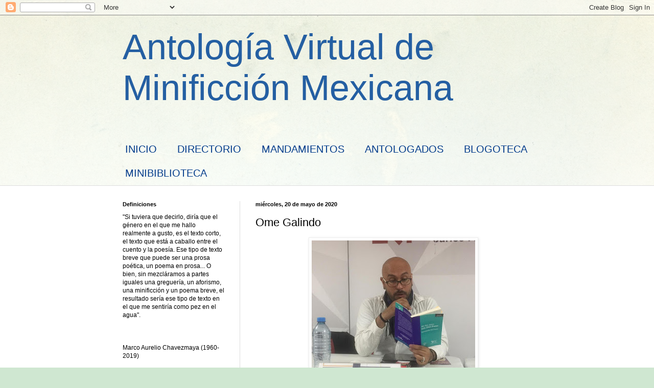

--- FILE ---
content_type: text/html; charset=UTF-8
request_url: http://1antologiademinificcion.blogspot.com/2020/05/ome-galindo_20.html
body_size: 17490
content:
<!DOCTYPE html>
<html class='v2' dir='ltr' lang='es'>
<head>
<link href='https://www.blogger.com/static/v1/widgets/335934321-css_bundle_v2.css' rel='stylesheet' type='text/css'/>
<meta content='width=1100' name='viewport'/>
<meta content='text/html; charset=UTF-8' http-equiv='Content-Type'/>
<meta content='blogger' name='generator'/>
<link href='http://1antologiademinificcion.blogspot.com/favicon.ico' rel='icon' type='image/x-icon'/>
<link href='http://1antologiademinificcion.blogspot.com/2020/05/ome-galindo_20.html' rel='canonical'/>
<link rel="alternate" type="application/atom+xml" title="Antología Virtual de Minificción Mexicana - Atom" href="http://1antologiademinificcion.blogspot.com/feeds/posts/default" />
<link rel="alternate" type="application/rss+xml" title="Antología Virtual de Minificción Mexicana - RSS" href="http://1antologiademinificcion.blogspot.com/feeds/posts/default?alt=rss" />
<link rel="service.post" type="application/atom+xml" title="Antología Virtual de Minificción Mexicana - Atom" href="https://draft.blogger.com/feeds/3544126340322852274/posts/default" />

<link rel="alternate" type="application/atom+xml" title="Antología Virtual de Minificción Mexicana - Atom" href="http://1antologiademinificcion.blogspot.com/feeds/5849649901979566822/comments/default" />
<!--Can't find substitution for tag [blog.ieCssRetrofitLinks]-->
<link href='https://blogger.googleusercontent.com/img/b/R29vZ2xl/AVvXsEheMlwnTu91cibjbS7ivDqqmhYv1lO0PCwyTWPHzFWLBRG700bC4A1q7VKT-XoDuJfz36XMy5frcH72VULhbEptwBuzpTz_D1EAfFpiFp3acCVOKDae8hKS6_FKRC2IVSEt1v80p6uJ5Wk/s320/Ome+Galindo+-+003.jpg' rel='image_src'/>
<meta content='http://1antologiademinificcion.blogspot.com/2020/05/ome-galindo_20.html' property='og:url'/>
<meta content='Ome Galindo' property='og:title'/>
<meta content='     Ome Galindo (Guadalajara, Jalisco, 1986) es doctorante en Humanidades en la Universidad de Guadalajara,  alma mater  donde cursó la lic...' property='og:description'/>
<meta content='https://blogger.googleusercontent.com/img/b/R29vZ2xl/AVvXsEheMlwnTu91cibjbS7ivDqqmhYv1lO0PCwyTWPHzFWLBRG700bC4A1q7VKT-XoDuJfz36XMy5frcH72VULhbEptwBuzpTz_D1EAfFpiFp3acCVOKDae8hKS6_FKRC2IVSEt1v80p6uJ5Wk/w1200-h630-p-k-no-nu/Ome+Galindo+-+003.jpg' property='og:image'/>
<title>Antología Virtual de Minificción Mexicana: Ome Galindo</title>
<style id='page-skin-1' type='text/css'><!--
/*
-----------------------------------------------
Blogger Template Style
Name:     Simple
Designer: Blogger
URL:      www.blogger.com
----------------------------------------------- */
/* Content
----------------------------------------------- */
body {
font: normal normal 12px Verdana, Geneva, sans-serif;
color: #000000;
background: #cfe7d1 url(//themes.googleusercontent.com/image?id=1x_TqXo6-7t6y2ZiuOyQ2Bk6Zod9CTtyKYtRui0IeQJe6hVlJcQiXYG2xQGkxKvl6iZMJ) repeat fixed top center /* Credit: gaffera (https://www.istockphoto.com/googleimages.php?id=4072573&amp;platform=blogger) */;
padding: 0 0 0 0;
background-attachment: scroll;
}
html body .content-outer {
min-width: 0;
max-width: 100%;
width: 100%;
}
h2 {
font-size: 22px;
}
a:link {
text-decoration:none;
color: #245fa3;
}
a:visited {
text-decoration:none;
color: #7c81a1;
}
a:hover {
text-decoration:underline;
color: #5d91c2;
}
.body-fauxcolumn-outer .fauxcolumn-inner {
background: transparent url(https://resources.blogblog.com/blogblog/data/1kt/simple/body_gradient_tile_light.png) repeat scroll top left;
_background-image: none;
}
.body-fauxcolumn-outer .cap-top {
position: absolute;
z-index: 1;
height: 400px;
width: 100%;
}
.body-fauxcolumn-outer .cap-top .cap-left {
width: 100%;
background: transparent url(https://resources.blogblog.com/blogblog/data/1kt/simple/gradients_light.png) repeat-x scroll top left;
_background-image: none;
}
.content-outer {
-moz-box-shadow: 0 0 0 rgba(0, 0, 0, .15);
-webkit-box-shadow: 0 0 0 rgba(0, 0, 0, .15);
-goog-ms-box-shadow: 0 0 0 #333333;
box-shadow: 0 0 0 rgba(0, 0, 0, .15);
margin-bottom: 1px;
}
.content-inner {
padding: 0 0;
}
.main-outer, .footer-outer {
background-color: #ffffff;
}
/* Header
----------------------------------------------- */
.header-outer {
background: rgba(0,0,0,0) none repeat-x scroll 0 -400px;
_background-image: none;
}
.Header h1 {
font: normal normal 70px Arial, Tahoma, Helvetica, FreeSans, sans-serif;
color: #245fa3;
text-shadow: 0 0 0 rgba(0, 0, 0, .2);
}
.Header h1 a {
color: #245fa3;
}
.Header .description {
font-size: 200%;
color: #444444;
}
.header-inner .Header .titlewrapper {
padding: 22px 30px;
}
.header-inner .Header .descriptionwrapper {
padding: 0 30px;
}
/* Tabs
----------------------------------------------- */
.tabs-inner .section:first-child {
border-top: 0 solid #dddddd;
}
.tabs-inner .section:first-child ul {
margin-top: -0;
border-top: 0 solid #dddddd;
border-left: 0 solid #dddddd;
border-right: 0 solid #dddddd;
}
.tabs-inner .widget ul {
background: rgba(0,0,0,0) none repeat-x scroll 0 -800px;
_background-image: none;
border-bottom: 0 solid #dddddd;
margin-top: 0;
margin-left: -0;
margin-right: -0;
}
.tabs-inner .widget li a {
display: inline-block;
padding: .6em 1em;
font: normal normal 20px Arial, Tahoma, Helvetica, FreeSans, sans-serif;
color: #003b8b;
border-left: 0 solid #ffffff;
border-right: 0 solid #dddddd;
}
.tabs-inner .widget li:first-child a {
border-left: none;
}
.tabs-inner .widget li.selected a, .tabs-inner .widget li a:hover {
color: #444444;
background-color: rgba(0,0,0,0);
text-decoration: none;
}
/* Columns
----------------------------------------------- */
.main-outer {
border-top: 1px solid #dddddd;
}
.fauxcolumn-left-outer .fauxcolumn-inner {
border-right: 1px solid #dddddd;
}
.fauxcolumn-right-outer .fauxcolumn-inner {
border-left: 1px solid #dddddd;
}
/* Headings
----------------------------------------------- */
div.widget > h2,
div.widget h2.title {
margin: 0 0 1em 0;
font: normal bold 11px Arial, Tahoma, Helvetica, FreeSans, sans-serif;
color: #000000;
}
/* Widgets
----------------------------------------------- */
.widget .zippy {
color: #999999;
text-shadow: 2px 2px 1px rgba(0, 0, 0, .1);
}
.widget .popular-posts ul {
list-style: none;
}
/* Posts
----------------------------------------------- */
h2.date-header {
font: normal bold 11px Arial, Tahoma, Helvetica, FreeSans, sans-serif;
}
.date-header span {
background-color: rgba(0,0,0,0);
color: #000000;
padding: inherit;
letter-spacing: inherit;
margin: inherit;
}
.main-inner {
padding-top: 30px;
padding-bottom: 30px;
}
.main-inner .column-center-inner {
padding: 0 15px;
}
.main-inner .column-center-inner .section {
margin: 0 15px;
}
.post {
margin: 0 0 25px 0;
}
h3.post-title, .comments h4 {
font: normal normal 22px Arial, Tahoma, Helvetica, FreeSans, sans-serif;
margin: .75em 0 0;
}
.post-body {
font-size: 110%;
line-height: 1.4;
position: relative;
}
.post-body img, .post-body .tr-caption-container, .Profile img, .Image img,
.BlogList .item-thumbnail img {
padding: 2px;
background: #ffffff;
border: 1px solid #eeeeee;
-moz-box-shadow: 1px 1px 5px rgba(0, 0, 0, .1);
-webkit-box-shadow: 1px 1px 5px rgba(0, 0, 0, .1);
box-shadow: 1px 1px 5px rgba(0, 0, 0, .1);
}
.post-body img, .post-body .tr-caption-container {
padding: 5px;
}
.post-body .tr-caption-container {
color: #000000;
}
.post-body .tr-caption-container img {
padding: 0;
background: transparent;
border: none;
-moz-box-shadow: 0 0 0 rgba(0, 0, 0, .1);
-webkit-box-shadow: 0 0 0 rgba(0, 0, 0, .1);
box-shadow: 0 0 0 rgba(0, 0, 0, .1);
}
.post-header {
margin: 0 0 1.5em;
line-height: 1.6;
font-size: 90%;
}
.post-footer {
margin: 20px -2px 0;
padding: 5px 10px;
color: #666666;
background-color: #f9f9f9;
border-bottom: 1px solid #eeeeee;
line-height: 1.6;
font-size: 90%;
}
#comments .comment-author {
padding-top: 1.5em;
border-top: 1px solid #dddddd;
background-position: 0 1.5em;
}
#comments .comment-author:first-child {
padding-top: 0;
border-top: none;
}
.avatar-image-container {
margin: .2em 0 0;
}
#comments .avatar-image-container img {
border: 1px solid #eeeeee;
}
/* Comments
----------------------------------------------- */
.comments .comments-content .icon.blog-author {
background-repeat: no-repeat;
background-image: url([data-uri]);
}
.comments .comments-content .loadmore a {
border-top: 1px solid #999999;
border-bottom: 1px solid #999999;
}
.comments .comment-thread.inline-thread {
background-color: #f9f9f9;
}
.comments .continue {
border-top: 2px solid #999999;
}
/* Accents
---------------------------------------------- */
.section-columns td.columns-cell {
border-left: 1px solid #dddddd;
}
.blog-pager {
background: transparent none no-repeat scroll top center;
}
.blog-pager-older-link, .home-link,
.blog-pager-newer-link {
background-color: #ffffff;
padding: 5px;
}
.footer-outer {
border-top: 0 dashed #bbbbbb;
}
/* Mobile
----------------------------------------------- */
body.mobile  {
background-size: auto;
}
.mobile .body-fauxcolumn-outer {
background: transparent none repeat scroll top left;
}
.mobile .body-fauxcolumn-outer .cap-top {
background-size: 100% auto;
}
.mobile .content-outer {
-webkit-box-shadow: 0 0 3px rgba(0, 0, 0, .15);
box-shadow: 0 0 3px rgba(0, 0, 0, .15);
}
.mobile .tabs-inner .widget ul {
margin-left: 0;
margin-right: 0;
}
.mobile .post {
margin: 0;
}
.mobile .main-inner .column-center-inner .section {
margin: 0;
}
.mobile .date-header span {
padding: 0.1em 10px;
margin: 0 -10px;
}
.mobile h3.post-title {
margin: 0;
}
.mobile .blog-pager {
background: transparent none no-repeat scroll top center;
}
.mobile .footer-outer {
border-top: none;
}
.mobile .main-inner, .mobile .footer-inner {
background-color: #ffffff;
}
.mobile-index-contents {
color: #000000;
}
.mobile-link-button {
background-color: #245fa3;
}
.mobile-link-button a:link, .mobile-link-button a:visited {
color: #ffffff;
}
.mobile .tabs-inner .section:first-child {
border-top: none;
}
.mobile .tabs-inner .PageList .widget-content {
background-color: rgba(0,0,0,0);
color: #444444;
border-top: 0 solid #dddddd;
border-bottom: 0 solid #dddddd;
}
.mobile .tabs-inner .PageList .widget-content .pagelist-arrow {
border-left: 1px solid #dddddd;
}

--></style>
<style id='template-skin-1' type='text/css'><!--
body {
min-width: 860px;
}
.content-outer, .content-fauxcolumn-outer, .region-inner {
min-width: 860px;
max-width: 860px;
_width: 860px;
}
.main-inner .columns {
padding-left: 260px;
padding-right: 0px;
}
.main-inner .fauxcolumn-center-outer {
left: 260px;
right: 0px;
/* IE6 does not respect left and right together */
_width: expression(this.parentNode.offsetWidth -
parseInt("260px") -
parseInt("0px") + 'px');
}
.main-inner .fauxcolumn-left-outer {
width: 260px;
}
.main-inner .fauxcolumn-right-outer {
width: 0px;
}
.main-inner .column-left-outer {
width: 260px;
right: 100%;
margin-left: -260px;
}
.main-inner .column-right-outer {
width: 0px;
margin-right: -0px;
}
#layout {
min-width: 0;
}
#layout .content-outer {
min-width: 0;
width: 800px;
}
#layout .region-inner {
min-width: 0;
width: auto;
}
body#layout div.add_widget {
padding: 8px;
}
body#layout div.add_widget a {
margin-left: 32px;
}
--></style>
<style>
    body {background-image:url(\/\/themes.googleusercontent.com\/image?id=1x_TqXo6-7t6y2ZiuOyQ2Bk6Zod9CTtyKYtRui0IeQJe6hVlJcQiXYG2xQGkxKvl6iZMJ);}
    
@media (max-width: 200px) { body {background-image:url(\/\/themes.googleusercontent.com\/image?id=1x_TqXo6-7t6y2ZiuOyQ2Bk6Zod9CTtyKYtRui0IeQJe6hVlJcQiXYG2xQGkxKvl6iZMJ&options=w200);}}
@media (max-width: 400px) and (min-width: 201px) { body {background-image:url(\/\/themes.googleusercontent.com\/image?id=1x_TqXo6-7t6y2ZiuOyQ2Bk6Zod9CTtyKYtRui0IeQJe6hVlJcQiXYG2xQGkxKvl6iZMJ&options=w400);}}
@media (max-width: 800px) and (min-width: 401px) { body {background-image:url(\/\/themes.googleusercontent.com\/image?id=1x_TqXo6-7t6y2ZiuOyQ2Bk6Zod9CTtyKYtRui0IeQJe6hVlJcQiXYG2xQGkxKvl6iZMJ&options=w800);}}
@media (max-width: 1200px) and (min-width: 801px) { body {background-image:url(\/\/themes.googleusercontent.com\/image?id=1x_TqXo6-7t6y2ZiuOyQ2Bk6Zod9CTtyKYtRui0IeQJe6hVlJcQiXYG2xQGkxKvl6iZMJ&options=w1200);}}
/* Last tag covers anything over one higher than the previous max-size cap. */
@media (min-width: 1201px) { body {background-image:url(\/\/themes.googleusercontent.com\/image?id=1x_TqXo6-7t6y2ZiuOyQ2Bk6Zod9CTtyKYtRui0IeQJe6hVlJcQiXYG2xQGkxKvl6iZMJ&options=w1600);}}
  </style>
<link href='https://draft.blogger.com/dyn-css/authorization.css?targetBlogID=3544126340322852274&amp;zx=ffa434ab-11fb-4cab-93f0-1644846b3442' media='none' onload='if(media!=&#39;all&#39;)media=&#39;all&#39;' rel='stylesheet'/><noscript><link href='https://draft.blogger.com/dyn-css/authorization.css?targetBlogID=3544126340322852274&amp;zx=ffa434ab-11fb-4cab-93f0-1644846b3442' rel='stylesheet'/></noscript>
<meta name='google-adsense-platform-account' content='ca-host-pub-1556223355139109'/>
<meta name='google-adsense-platform-domain' content='blogspot.com'/>

</head>
<body class='loading variant-wide'>
<div class='navbar section' id='navbar' name='Barra de navegación'><div class='widget Navbar' data-version='1' id='Navbar1'><script type="text/javascript">
    function setAttributeOnload(object, attribute, val) {
      if(window.addEventListener) {
        window.addEventListener('load',
          function(){ object[attribute] = val; }, false);
      } else {
        window.attachEvent('onload', function(){ object[attribute] = val; });
      }
    }
  </script>
<div id="navbar-iframe-container"></div>
<script type="text/javascript" src="https://apis.google.com/js/platform.js"></script>
<script type="text/javascript">
      gapi.load("gapi.iframes:gapi.iframes.style.bubble", function() {
        if (gapi.iframes && gapi.iframes.getContext) {
          gapi.iframes.getContext().openChild({
              url: 'https://draft.blogger.com/navbar/3544126340322852274?po\x3d5849649901979566822\x26origin\x3dhttp://1antologiademinificcion.blogspot.com',
              where: document.getElementById("navbar-iframe-container"),
              id: "navbar-iframe"
          });
        }
      });
    </script><script type="text/javascript">
(function() {
var script = document.createElement('script');
script.type = 'text/javascript';
script.src = '//pagead2.googlesyndication.com/pagead/js/google_top_exp.js';
var head = document.getElementsByTagName('head')[0];
if (head) {
head.appendChild(script);
}})();
</script>
</div></div>
<div class='body-fauxcolumns'>
<div class='fauxcolumn-outer body-fauxcolumn-outer'>
<div class='cap-top'>
<div class='cap-left'></div>
<div class='cap-right'></div>
</div>
<div class='fauxborder-left'>
<div class='fauxborder-right'></div>
<div class='fauxcolumn-inner'>
</div>
</div>
<div class='cap-bottom'>
<div class='cap-left'></div>
<div class='cap-right'></div>
</div>
</div>
</div>
<div class='content'>
<div class='content-fauxcolumns'>
<div class='fauxcolumn-outer content-fauxcolumn-outer'>
<div class='cap-top'>
<div class='cap-left'></div>
<div class='cap-right'></div>
</div>
<div class='fauxborder-left'>
<div class='fauxborder-right'></div>
<div class='fauxcolumn-inner'>
</div>
</div>
<div class='cap-bottom'>
<div class='cap-left'></div>
<div class='cap-right'></div>
</div>
</div>
</div>
<div class='content-outer'>
<div class='content-cap-top cap-top'>
<div class='cap-left'></div>
<div class='cap-right'></div>
</div>
<div class='fauxborder-left content-fauxborder-left'>
<div class='fauxborder-right content-fauxborder-right'></div>
<div class='content-inner'>
<header>
<div class='header-outer'>
<div class='header-cap-top cap-top'>
<div class='cap-left'></div>
<div class='cap-right'></div>
</div>
<div class='fauxborder-left header-fauxborder-left'>
<div class='fauxborder-right header-fauxborder-right'></div>
<div class='region-inner header-inner'>
<div class='header section' id='header' name='Cabecera'><div class='widget Header' data-version='1' id='Header1'>
<div id='header-inner'>
<div class='titlewrapper'>
<h1 class='title'>
<a href='http://1antologiademinificcion.blogspot.com/'>
Antología Virtual de Minificción Mexicana
</a>
</h1>
</div>
<div class='descriptionwrapper'>
<p class='description'><span>
</span></p>
</div>
</div>
</div></div>
</div>
</div>
<div class='header-cap-bottom cap-bottom'>
<div class='cap-left'></div>
<div class='cap-right'></div>
</div>
</div>
</header>
<div class='tabs-outer'>
<div class='tabs-cap-top cap-top'>
<div class='cap-left'></div>
<div class='cap-right'></div>
</div>
<div class='fauxborder-left tabs-fauxborder-left'>
<div class='fauxborder-right tabs-fauxborder-right'></div>
<div class='region-inner tabs-inner'>
<div class='tabs section' id='crosscol' name='Multicolumnas'><div class='widget PageList' data-version='1' id='PageList1'>
<h2>Páginas</h2>
<div class='widget-content'>
<ul>
<li>
<a href='http://1antologiademinificcion.blogspot.com/'>INICIO</a>
</li>
<li>
<a href='http://1antologiademinificcion.blogspot.com/p/direccion-de-la-antologia.html'>DIRECTORIO</a>
</li>
<li>
<a href='http://1antologiademinificcion.blogspot.com/p/decalogos.html'>MANDAMIENTOS</a>
</li>
<li>
<a href='http://1antologiademinificcion.blogspot.com/p/antologados.html'>ANTOLOGADOS</a>
</li>
<li>
<a href='http://1antologiademinificcion.blogspot.com/p/blogoteca.html'>BLOGOTECA</a>
</li>
<li>
<a href='http://1antologiademinificcion.blogspot.com/p/microteca.html'>MINIBIBLIOTECA</a>
</li>
</ul>
<div class='clear'></div>
</div>
</div></div>
<div class='tabs no-items section' id='crosscol-overflow' name='Cross-Column 2'></div>
</div>
</div>
<div class='tabs-cap-bottom cap-bottom'>
<div class='cap-left'></div>
<div class='cap-right'></div>
</div>
</div>
<div class='main-outer'>
<div class='main-cap-top cap-top'>
<div class='cap-left'></div>
<div class='cap-right'></div>
</div>
<div class='fauxborder-left main-fauxborder-left'>
<div class='fauxborder-right main-fauxborder-right'></div>
<div class='region-inner main-inner'>
<div class='columns fauxcolumns'>
<div class='fauxcolumn-outer fauxcolumn-center-outer'>
<div class='cap-top'>
<div class='cap-left'></div>
<div class='cap-right'></div>
</div>
<div class='fauxborder-left'>
<div class='fauxborder-right'></div>
<div class='fauxcolumn-inner'>
</div>
</div>
<div class='cap-bottom'>
<div class='cap-left'></div>
<div class='cap-right'></div>
</div>
</div>
<div class='fauxcolumn-outer fauxcolumn-left-outer'>
<div class='cap-top'>
<div class='cap-left'></div>
<div class='cap-right'></div>
</div>
<div class='fauxborder-left'>
<div class='fauxborder-right'></div>
<div class='fauxcolumn-inner'>
</div>
</div>
<div class='cap-bottom'>
<div class='cap-left'></div>
<div class='cap-right'></div>
</div>
</div>
<div class='fauxcolumn-outer fauxcolumn-right-outer'>
<div class='cap-top'>
<div class='cap-left'></div>
<div class='cap-right'></div>
</div>
<div class='fauxborder-left'>
<div class='fauxborder-right'></div>
<div class='fauxcolumn-inner'>
</div>
</div>
<div class='cap-bottom'>
<div class='cap-left'></div>
<div class='cap-right'></div>
</div>
</div>
<!-- corrects IE6 width calculation -->
<div class='columns-inner'>
<div class='column-center-outer'>
<div class='column-center-inner'>
<div class='main section' id='main' name='Principal'><div class='widget Blog' data-version='1' id='Blog1'>
<div class='blog-posts hfeed'>

          <div class="date-outer">
        
<h2 class='date-header'><span>miércoles, 20 de mayo de 2020</span></h2>

          <div class="date-posts">
        
<div class='post-outer'>
<div class='post hentry uncustomized-post-template' itemprop='blogPost' itemscope='itemscope' itemtype='http://schema.org/BlogPosting'>
<meta content='https://blogger.googleusercontent.com/img/b/R29vZ2xl/AVvXsEheMlwnTu91cibjbS7ivDqqmhYv1lO0PCwyTWPHzFWLBRG700bC4A1q7VKT-XoDuJfz36XMy5frcH72VULhbEptwBuzpTz_D1EAfFpiFp3acCVOKDae8hKS6_FKRC2IVSEt1v80p6uJ5Wk/s320/Ome+Galindo+-+003.jpg' itemprop='image_url'/>
<meta content='3544126340322852274' itemprop='blogId'/>
<meta content='5849649901979566822' itemprop='postId'/>
<a name='5849649901979566822'></a>
<h3 class='post-title entry-title' itemprop='name'>
Ome Galindo
</h3>
<div class='post-header'>
<div class='post-header-line-1'></div>
</div>
<div class='post-body entry-content' id='post-body-5849649901979566822' itemprop='description articleBody'>
<div class="separator" style="clear: both; text-align: center;">
<a href="https://blogger.googleusercontent.com/img/b/R29vZ2xl/AVvXsEheMlwnTu91cibjbS7ivDqqmhYv1lO0PCwyTWPHzFWLBRG700bC4A1q7VKT-XoDuJfz36XMy5frcH72VULhbEptwBuzpTz_D1EAfFpiFp3acCVOKDae8hKS6_FKRC2IVSEt1v80p6uJ5Wk/s1600/Ome+Galindo+-+003.jpg" imageanchor="1" style="margin-left: 1em; margin-right: 1em;"><img border="0" data-original-height="960" data-original-width="960" height="320" src="https://blogger.googleusercontent.com/img/b/R29vZ2xl/AVvXsEheMlwnTu91cibjbS7ivDqqmhYv1lO0PCwyTWPHzFWLBRG700bC4A1q7VKT-XoDuJfz36XMy5frcH72VULhbEptwBuzpTz_D1EAfFpiFp3acCVOKDae8hKS6_FKRC2IVSEt1v80p6uJ5Wk/s320/Ome+Galindo+-+003.jpg" width="320" /></a></div>
<br />
<br />
<div class="MsoNormal" style="line-height: 200%; margin-bottom: .0001pt; margin-bottom: 0cm; text-align: justify;">
<span style="font-family: inherit;"><span lang="ES-TRAD" style="color: black; line-height: 200%;">Ome Galindo (Guadalajara, Jalisco, 1986) es doctorante en Humanidades en
la Universidad de Guadalajara,&nbsp;<i>alma mater</i>&nbsp;donde cursó la
licenciatura en Letras Hispánicas, y donde trabaja como docente de Lengua y
Literatura.</span><span style="color: black; line-height: 200%;"><o:p></o:p></span></span></div>
<div class="MsoNormal" style="line-height: 200%; margin-bottom: .0001pt; margin-bottom: 0cm; text-align: justify; text-indent: 1.0cm;">
<span style="font-family: inherit;"><span lang="ES-TRAD" style="color: black; line-height: 200%;">Estudió la maestría en Literatura Hispanoamericana
en la Universidad de Guanajuato. Durante su maestría, fue miembro fundador de
la Cátedra José Revueltas de Filosofía y Literatura de la Universidad de
Guanajuato. Además fue invitado en dos ocasiones a realizar una Estancia de
Investigación en Argentina, así como ponente y conferencista en distintos
puntos de Latinoamérica.</span><span style="color: black; line-height: 200%;"><o:p></o:p></span></span></div>
<div class="MsoNormal" style="line-height: 200%; margin-bottom: .0001pt; margin-bottom: 0cm; text-align: justify; text-indent: 1.0cm;">
<span style="font-family: inherit;"><span style="color: black; line-height: 200%;">Su obra ensayística
&#8212;a nombre de Miguel Ángel Galindo Núñez&#8212; se puede encontrar en la revista
argentina&nbsp;<i>Realidades y Ficciones</i>; así como en&nbsp;</span><i><span lang="ES-TRAD" style="color: black; line-height: 200%;">Memorias de R&#8217;lyeh</span></i><span lang="ES-TRAD" style="color: black; line-height: 200%;">&nbsp;(2015),&nbsp;<i>Premio fil de Literatura en
Lenguas Romances&nbsp;</i>(2017), y en distintas memorias de congresos, siempre
en torno a su especialidad: la literatura fantástica.</span><span style="color: black; line-height: 200%;"><o:p></o:p></span></span></div>
<div class="MsoNormal" style="line-height: 200%; margin-bottom: .0001pt; margin-bottom: 0cm; text-align: justify; text-indent: 1.0cm;">
<span style="font-family: inherit;"><span lang="ES-TRAD" style="color: black; line-height: 200%;">En cuanto a su narrativa: ganó del concurso de
Radiocuento &#8220;La colmena&#8221; en Guanajuato (2014), y fue seleccionada para
pertenecer a&nbsp;<i>Mar de voces. Antología literaria de docentes del&nbsp;<span style="font-variant: small-caps;">sems&nbsp;</span></i><span style="font-variant: small-caps;">(2017)</span>, también forma parte de la revista en línea&nbsp;<i>Minificción&nbsp;</i>(2019),
ganó el tercer premio &#8220;Categoría D&#8221; del 18º Certamen Literario Nacional
Leopoldo Lugones (2019), participó en el número III de la revista&nbsp;<i>El
Camaleón</i>&nbsp;(2020), así como algunas publicaciones pendientes en diversas
antologías.</span><span style="color: black; line-height: 200%;"><o:p></o:p></span></span></div>
<div class="MsoNormal" style="line-height: 200%; margin-bottom: .0001pt; margin-bottom: 0cm; text-align: justify; text-indent: 1.0cm;">
<span style="font-family: inherit;"><span lang="ES-TRAD" style="color: black; line-height: 200%;">Además de sus labores académicas y narrativas, es
locutor y Jefe de Edición del&nbsp;<i>podcast&nbsp;</i>cultural y literario<i>&nbsp;Las
9 noches</i>, así como fue docente y creador del grupo de teatro de sombras&nbsp;<i>Umbra-Fénix</i>&nbsp;y
promotor cultural como parte activa del Programa Nacional de Salas de Lectura.</span><span style="color: black; line-height: 200%;"><o:p></o:p></span></span></div>
<div class="MsoNormal" style="line-height: 200%; margin-bottom: .0001pt; margin-bottom: 0cm; mso-margin-top-alt: auto; mso-outline-level: 2; text-align: justify;">
<br /></div>
<div class="MsoNormal" style="line-height: 200%; margin-bottom: .0001pt; margin-bottom: 0cm; mso-margin-top-alt: auto; mso-outline-level: 2; text-align: justify;">
<br /></div>
<div class="MsoNormal" style="line-height: 200%; margin-bottom: .0001pt; margin-bottom: 0cm; mso-margin-top-alt: auto; mso-outline-level: 2; text-align: justify;">
<br /></div>
<div class="MsoNormal" style="line-height: 200%; margin-bottom: .0001pt; margin-bottom: 0cm; mso-margin-top-alt: auto; mso-outline-level: 2; text-align: justify;">
<span style="font-family: inherit;"><b><span lang="ES-TRAD" style="color: black; line-height: 200%;">Espectáculo<a href="https://www.blogger.com/null" name="_ftnref1"></a><a href="file:///C:/Users/Jos%C3%A9%20Manuel%20OS/Downloads/Ome%20Galindo%20-%20Antolog%C3%ADa%20Virtual%20de%20Minificci%C3%B3n%20M%C3%A9xicana.docx#_ftn1"><span style="mso-bookmark: _ftnref1;"><span style="color: blue;"><span style="font-size: xx-small;">[1]</span></span></span><span style="mso-bookmark: _ftnref1;"></span></a></span></b><span style="mso-bookmark: _ftnref1;"></span><b><span style="color: black; line-height: 200%;"><o:p></o:p></span></b></span></div>
<div class="MsoNormal" style="line-height: 200%; margin-bottom: .0001pt; margin-bottom: 0cm; text-align: justify;">
<br /></div>
<div class="MsoNormal" style="line-height: 200%; margin-bottom: .0001pt; margin-bottom: 0cm; text-align: justify;">
<span style="font-family: inherit;"><span lang="ES-TRAD" style="color: black; line-height: 200%;">Cerca de la penumbra, a eso de las 5:00 de la tarde, en la esquina de
Lerma y Reforma, un niño tragafuegos lanza bocanadas de gasolina en llamas por
encima de los automóviles que, expectantes, buscan el cambio de luz del
semáforo.</span><span style="color: black; line-height: 200%;"><o:p></o:p></span></span></div>
<div class="MsoNormal" style="line-height: 200%; margin-bottom: .0001pt; margin-bottom: 0cm; text-align: justify; text-indent: 1.0cm;">
<span style="font-family: inherit;"><span lang="ES-TRAD" style="color: black; line-height: 200%;">El pequeño hace una reverencia y se acerca a la
ventanilla de un&nbsp;<i>Buick</i>&nbsp;2002 color plata. La conductora estira
la mano y le da la enorme cantidad de tres grammas. El niño entonces abre su
pico para agradecer. Sus ojos de amatista refulgen como gárgolas mojadas por el
rocío. El pelambre del niño se abrillanta en tonos neón, propios de una especie
completamente distinta a la suya.</span><span style="color: black; line-height: 200%;"><o:p></o:p></span></span></div>
<div class="MsoNormal" style="line-height: 200%; margin-bottom: .0001pt; margin-bottom: 0cm; text-align: justify; text-indent: 1.0cm;">
<span style="font-family: inherit;"><span lang="ES-TRAD" style="color: black; line-height: 200%;">La mujer sonríe y comprende que el espectáculo no
sucede para todos, y que el verdadero acto quedará grabado en su memoria.</span></span></div>
<div class="MsoNormal" style="line-height: 200%; margin-bottom: .0001pt; margin-bottom: 0cm; text-align: justify;">
<span style="color: black; line-height: 200%;"><span style="font-family: inherit;"><span style="font-size: xx-small;">[1]&nbsp;Ganador del Tercer premio en
el 18&#176; Certamen Literario Nacional &#8220;Leopoldo Lugones&#8221; 2019 en el Género Cuento
Breve, Categoría &#8220;D&#8221;.</span>&nbsp;<o:p></o:p></span></span></div>
<div class="MsoNormal" style="line-height: 200%; margin-bottom: .0001pt; margin-bottom: 0cm; text-align: justify;">
<br /></div>
<div class="MsoNormal" style="line-height: 200%; margin-bottom: .0001pt; margin-bottom: 0cm; text-align: justify;">
<br /></div>
<div class="MsoNormal" style="line-height: 200%; margin-bottom: .0001pt; margin-bottom: 0cm; text-align: justify;">
<span style="font-family: inherit;"><b><span style="color: black; line-height: 200%;">Clínica Pérez de cuidado dental<span style="font-size: xx-small;">&nbsp;</span></span></b><span style="font-size: xx-small;"><a href="https://www.blogger.com/null" name="_ftnref2"></a></span><a href="file:///C:/Users/Jos%C3%A9%20Manuel%20OS/Downloads/Ome%20Galindo%20-%20Antolog%C3%ADa%20Virtual%20de%20Minificci%C3%B3n%20M%C3%A9xicana.docx#_ftn2"><span style="mso-bookmark: _ftnref2;"><b><span style="color: blue; line-height: 200%;"><span style="font-size: xx-small;">[2]</span></span></b></span><span style="mso-bookmark: _ftnref2;"></span></a><span style="mso-bookmark: _ftnref2;"></span><span style="color: black; line-height: 200%;"><o:p></o:p></span></span></div>
<div class="MsoNormal" style="line-height: 200%; margin-bottom: .0001pt; margin-bottom: 0cm; text-align: justify;">
<br /></div>
<div class="MsoNormal" style="line-height: 200%; margin-bottom: .0001pt; margin-bottom: 0cm; text-align: justify;">
<span style="font-family: inherit;"><span lang="ES-TRAD" style="color: black; line-height: 200%;">Le gustaba rozar sus senos en los hombros de sus pacientes. Disfrutaba ver
los ojos avispados y llenos de una imaginación malsana que trataban de meterse
por el pequeño escote de su bata azul. Ella fingía que no se daba cuenta y, al
entrelazar miradas, sonreía tras su cubrebocas. Luego &#8212;sádicamente&#8212; inyectaba
la anestesia en las encías.</span><span style="color: black; line-height: 200%;"><o:p></o:p></span></span></div>
<div class="MsoNormal" style="line-height: 200%; margin-bottom: .0001pt; margin-bottom: 0cm; text-align: justify; text-indent: 1.0cm;">
<span style="font-family: inherit;"><span lang="ES-TRAD" style="color: black; line-height: 200%;">&#8212;Va a ver que su mordida mejorará mucho cuando le
saque la muela. Bueno, esta vez viene bastante mejor que la primera. &#191;Se
acuerda?</span><span style="color: black; line-height: 200%;"><o:p></o:p></span></span></div>
<div class="MsoNormal" style="line-height: 200%; margin-bottom: .0001pt; margin-bottom: 0cm; text-align: justify; text-indent: 1.0cm;">
<span style="font-family: inherit;"><span lang="ES-TRAD" style="color: black; line-height: 200%;">Otro pinchazo de dolor atraviesa la boca del
paciente y comienza a notar cómo la nariz se le entumece.</span><span style="color: black; line-height: 200%;"><o:p></o:p></span></span></div>
<div class="MsoNormal" style="line-height: 200%; margin-bottom: .0001pt; margin-bottom: 0cm; text-align: justify; text-indent: 1.0cm;">
<span style="font-family: inherit;"><span lang="ES-TRAD" style="color: black; line-height: 200%;">&#8212;No se preocupe, ni va a sentir cuando no esté ahí.</span><span style="color: black; line-height: 200%;"><o:p></o:p></span></span></div>
<div class="MsoNormal" style="line-height: 200%; margin-bottom: .0001pt; margin-bottom: 0cm; text-align: justify; text-indent: 1.0cm;">
<span style="font-family: inherit;"><span lang="ES-TRAD" style="color: black; line-height: 200%;">Toma sus pinzas y empieza a tironear del diente.
Aunque el nervio está dormido, el sujeto sabe que algo está pasando, y de golpe
una sensación de vacío inunda la mordida del paciente. Cuando el hombre mira,
nota las gotas de sangre que manchan el cubrebocas y la batita de la dentista,
él se desvanece en medio del dolor que la cantidad de anestesia no logró
solventar, tiempo suficiente para que el Hada de los Dientes coloque en su
jarrón de buenos deseos la muela picada.</span><span style="color: black; line-height: 200%;"><o:p></o:p></span></span></div>
<div class="MsoNormal" style="line-height: 200%; margin-bottom: .0001pt; margin-bottom: 0cm; text-align: justify; text-indent: 1.0cm;">
<span style="font-family: inherit;"><span lang="ES-TRAD" style="color: black; line-height: 200%;">Cuando el paciente se va, ella mira los $900 y el
frasco. Si seguía así, podría llegar a fin de mes sin problemas.</span></span></div>
<div class="MsoNormal" style="line-height: 200%; margin-bottom: .0001pt; margin-bottom: 0cm; text-align: justify;">
<span style="color: black; line-height: 200%;"><span style="font-family: inherit;"><span style="font-size: xx-small;">2&nbsp;Cuento seleccionado para la
revista en línea&nbsp;<i>Minificción</i>. Disponible en minificción.com</span><o:p></o:p></span></span></div>
<div class="MsoNormal" style="line-height: 200%; margin-bottom: .0001pt; margin-bottom: 0cm; text-align: justify;">
<br /></div>
<div class="MsoNormal" style="line-height: 200%; margin-bottom: .0001pt; margin-bottom: 0cm; text-align: justify;">
<span style="font-family: inherit;"><span style="mso-bookmark: _Hlk33273773;"><span lang="ES" style="color: black; line-height: 200%;"><br /></span></span></span></div>
<div class="MsoNormal" style="line-height: 200%; margin-bottom: .0001pt; margin-bottom: 0cm; mso-margin-top-alt: auto; mso-outline-level: 2; text-align: justify;">
<span style="font-family: inherit;"><a href="https://www.blogger.com/null" name="_Toc33011148"><b><span lang="ES-TRAD" style="color: black; line-height: 200%;">Plagio</span></b></a><span style="mso-bookmark: _Toc33011148;"></span><b><span style="color: black; line-height: 200%;"><o:p></o:p></span></b></span></div>
<div class="MsoNormal" style="line-height: 200%; margin-bottom: .0001pt; margin-bottom: 0cm; text-align: justify;">
<br /></div>
<div class="MsoNormal" style="line-height: 200%; margin-bottom: .0001pt; margin-bottom: 0cm; text-align: justify;">
<span style="font-family: inherit;"><span lang="ES" style="color: black; line-height: 200%;">Después de la
décimo octava noche, Schehrazada se estaba quedando sin ideas. Fue el negro
eunuco y su lengua quienes inspiraron a la concubina para iniciar el
ciclo&nbsp;</span><span style="color: black; line-height: 200%;">de las tres manzanas y el negro Rihán.<o:p></o:p></span></span></div>
<div class="MsoNormal" style="line-height: 200%; margin-bottom: .0001pt; margin-bottom: 0cm; text-align: justify; text-indent: 1.0cm;">
<span style="font-family: inherit;"><span lang="ES" style="color: black; line-height: 200%;">El
rey Schahriar resultó complacido con las nuevas habilidades verbales y
amatorias de&nbsp;</span><span style="color: black; line-height: 200%;">Schehrazada</span><span lang="ES" style="color: black; line-height: 200%;">, así que le fue siguiendo el juego por otros tres
largos años.</span><span style="color: black; line-height: 200%;"><o:p></o:p></span></span></div>
<div class="MsoNormal" style="line-height: 200%; margin-bottom: .0001pt; margin-bottom: 0cm; text-align: justify; text-indent: 1.0cm;">
<span style="font-family: inherit;"><span lang="ES" style="color: black; line-height: 200%;">Extranjeros,
chinos, marroquíes, de todo tuvo que conocer la narradora. Así, se convirtió en
una gran conocedora de secretos &#8212;tántricos y literarios&#8212; volviéndose la joya
más preciosa de todo el Sassan.</span><span style="color: black; line-height: 200%;"><o:p></o:p></span></span></div>
<div class="MsoNormal" style="line-height: 200%; margin-bottom: .0001pt; margin-bottom: 0cm; text-align: justify;">
<br /></div>
<div class="MsoNormal" style="line-height: 200%; margin-bottom: .0001pt; margin-bottom: 0cm; text-align: justify;">
<br /></div>
<div class="MsoNormal" style="line-height: 200%; margin-bottom: .0001pt; margin-bottom: 0cm; mso-margin-top-alt: auto; mso-outline-level: 2; text-align: justify;">
<span style="font-family: inherit;"><a href="https://www.blogger.com/null" name="_Toc33011145"></a><a href="https://www.blogger.com/null" name="_Hlk38483405"></a><span style="mso-bookmark: _Toc33011145;"><b><span lang="ES-TRAD" style="color: black; line-height: 200%;">Clasificación
Dewey</span></b></span><span style="mso-bookmark: _Toc33011145;"></span><b><span style="color: black; line-height: 200%;"><o:p></o:p></span></b></span></div>
<div class="MsoNormal" style="line-height: 200%; margin-bottom: .0001pt; margin-bottom: 0cm; text-align: justify;">
<br /></div>
<div class="MsoNormal" style="line-height: 200%; margin-bottom: .0001pt; margin-bottom: 0cm; text-align: justify;">
<span style="font-family: inherit;"><span lang="ES" style="color: black; line-height: 200%;">La Biblioteca de
Babel es más compleja de lo que imaginó Borges. El estatuto establece una
regla: la existencia de dos o más ejemplares del mismo título. El caos va más
allá de la forma; pues en el fondo es complejo también. Libros como&nbsp;<i>La
filosofía de la historia</i>&nbsp;deben estar etiquetados como 109 y 901, en un
palíndromo clasificatorio que confunda a los ya de por sí desesperanzados
bibliotecarios.</span><span style="color: black; line-height: 200%;"><o:p></o:p></span></span></div>
<div class="MsoNormal" style="line-height: 200%; margin-bottom: .0001pt; margin-bottom: 0cm; text-align: justify;">
<br /></div>
<div class="MsoNormal" style="line-height: 200%; margin-bottom: .0001pt; margin-bottom: 0cm; text-align: justify;">
<br /></div>
<div class="MsoNormal" style="line-height: 200%; margin-bottom: .0001pt; margin-bottom: 0cm; mso-margin-top-alt: auto; mso-outline-level: 2; text-align: justify;">
<span style="font-family: inherit;"><b><span lang="ES-TRAD" style="color: black; line-height: 200%;">Metamorfosis</span></b><b><span style="color: black; line-height: 200%;"><o:p></o:p></span></b></span></div>
<div class="MsoNormal" style="line-height: 200%; margin-bottom: .0001pt; margin-bottom: 0cm; text-align: justify;">
<br /></div>
<div class="MsoNormal" style="line-height: 200%; margin-bottom: .0001pt; margin-bottom: 0cm; text-align: justify;">
<span style="color: black; line-height: 200%;"><span style="font-family: inherit;">Ese día, Pancho Sanza se despertó de un
sueño intranquilo convertido en un horrible rucio.<o:p></o:p></span></span></div>
<div class="MsoNormal" style="line-height: 200%; margin-bottom: .0001pt; margin-bottom: 0cm; text-align: justify;">
<br /></div>
<div class="MsoNormal" style="line-height: 200%; mso-margin-bottom-alt: auto; mso-margin-top-alt: auto; mso-outline-level: 2; text-align: justify;">
<span style="font-family: inherit; font-size: x-small;"><span lang="ES-TRAD" style="color: black; line-height: 200%;">Contacto</span><b><span style="color: black; line-height: 200%;"><o:p></o:p></span></b></span></div>
<div class="MsoNormal" style="line-height: 200%; margin-bottom: .0001pt; margin-bottom: 0cm; text-align: justify;">
<span style="color: black; line-height: 200%;"><span style="font-family: inherit; font-size: x-small;"><a href="mailto:miguel.galindo@academicos.udg.mx"><span style="color: blue;">miguel.galindo@academicos.udg.mx</span></a><o:p></o:p></span></span></div>
<div class="MsoNormal" style="line-height: 200%; margin-bottom: .0001pt; margin-bottom: 0cm; text-align: justify;">
<span style="color: black; line-height: 200%;"><span style="font-family: inherit;"><a href="http://ometopia.blogspot.com/"><span style="color: blue;"><span style="font-size: x-small;">http://ometopia.blogspot.com/</span></span></a><o:p></o:p></span></span></div>
<div class="MsoNormal" style="line-height: 200%; text-align: justify;">
<br /></div>
<br />
<div style='clear: both;'></div>
</div>
<div class='post-footer'>
<div class='post-footer-line post-footer-line-1'>
<span class='post-author vcard'>
Publicado por
<span class='fn' itemprop='author' itemscope='itemscope' itemtype='http://schema.org/Person'>
<meta content='https://draft.blogger.com/profile/06587233270936308468' itemprop='url'/>
<a class='g-profile' href='https://draft.blogger.com/profile/06587233270936308468' rel='author' title='author profile'>
<span itemprop='name'>josé manuel ortiz soto</span>
</a>
</span>
</span>
<span class='post-timestamp'>
en
<meta content='http://1antologiademinificcion.blogspot.com/2020/05/ome-galindo_20.html' itemprop='url'/>
<a class='timestamp-link' href='http://1antologiademinificcion.blogspot.com/2020/05/ome-galindo_20.html' rel='bookmark' title='permanent link'><abbr class='published' itemprop='datePublished' title='2020-05-20T10:04:00-05:00'>10:04</abbr></a>
</span>
<span class='post-comment-link'>
</span>
<span class='post-icons'>
<span class='item-control blog-admin pid-1443162441'>
<a href='https://draft.blogger.com/post-edit.g?blogID=3544126340322852274&postID=5849649901979566822&from=pencil' title='Editar entrada'>
<img alt='' class='icon-action' height='18' src='https://resources.blogblog.com/img/icon18_edit_allbkg.gif' width='18'/>
</a>
</span>
</span>
<div class='post-share-buttons goog-inline-block'>
<a class='goog-inline-block share-button sb-email' href='https://draft.blogger.com/share-post.g?blogID=3544126340322852274&postID=5849649901979566822&target=email' target='_blank' title='Enviar por correo electrónico'><span class='share-button-link-text'>Enviar por correo electrónico</span></a><a class='goog-inline-block share-button sb-blog' href='https://draft.blogger.com/share-post.g?blogID=3544126340322852274&postID=5849649901979566822&target=blog' onclick='window.open(this.href, "_blank", "height=270,width=475"); return false;' target='_blank' title='Escribe un blog'><span class='share-button-link-text'>Escribe un blog</span></a><a class='goog-inline-block share-button sb-twitter' href='https://draft.blogger.com/share-post.g?blogID=3544126340322852274&postID=5849649901979566822&target=twitter' target='_blank' title='Compartir en X'><span class='share-button-link-text'>Compartir en X</span></a><a class='goog-inline-block share-button sb-facebook' href='https://draft.blogger.com/share-post.g?blogID=3544126340322852274&postID=5849649901979566822&target=facebook' onclick='window.open(this.href, "_blank", "height=430,width=640"); return false;' target='_blank' title='Compartir con Facebook'><span class='share-button-link-text'>Compartir con Facebook</span></a><a class='goog-inline-block share-button sb-pinterest' href='https://draft.blogger.com/share-post.g?blogID=3544126340322852274&postID=5849649901979566822&target=pinterest' target='_blank' title='Compartir en Pinterest'><span class='share-button-link-text'>Compartir en Pinterest</span></a>
</div>
</div>
<div class='post-footer-line post-footer-line-2'>
<span class='post-labels'>
Etiquetas:
<a href='http://1antologiademinificcion.blogspot.com/search/label/Galindo%20Ome' rel='tag'>Galindo Ome</a>,
<a href='http://1antologiademinificcion.blogspot.com/search/label/Jalisco' rel='tag'>Jalisco</a>
</span>
</div>
<div class='post-footer-line post-footer-line-3'>
<span class='post-location'>
</span>
</div>
</div>
</div>
<div class='comments' id='comments'>
<a name='comments'></a>
<h4>No hay comentarios:</h4>
<div id='Blog1_comments-block-wrapper'>
<dl class='avatar-comment-indent' id='comments-block'>
</dl>
</div>
<p class='comment-footer'>
<a href='https://draft.blogger.com/comment/fullpage/post/3544126340322852274/5849649901979566822' onclick='javascript:window.open(this.href, "bloggerPopup", "toolbar=0,location=0,statusbar=1,menubar=0,scrollbars=yes,width=640,height=500"); return false;'>Publicar un comentario</a>
</p>
</div>
</div>

        </div></div>
      
</div>
<div class='blog-pager' id='blog-pager'>
<span id='blog-pager-newer-link'>
<a class='blog-pager-newer-link' href='http://1antologiademinificcion.blogspot.com/2020/06/edgar-nunez-jimenez.html' id='Blog1_blog-pager-newer-link' title='Entrada más reciente'>Entrada más reciente</a>
</span>
<span id='blog-pager-older-link'>
<a class='blog-pager-older-link' href='http://1antologiademinificcion.blogspot.com/2019/10/convocatoria-para-el-libro-identidades.html' id='Blog1_blog-pager-older-link' title='Entrada antigua'>Entrada antigua</a>
</span>
<a class='home-link' href='http://1antologiademinificcion.blogspot.com/'>Inicio</a>
</div>
<div class='clear'></div>
<div class='post-feeds'>
<div class='feed-links'>
Suscribirse a:
<a class='feed-link' href='http://1antologiademinificcion.blogspot.com/feeds/5849649901979566822/comments/default' target='_blank' type='application/atom+xml'>Enviar comentarios (Atom)</a>
</div>
</div>
</div></div>
</div>
</div>
<div class='column-left-outer'>
<div class='column-left-inner'>
<aside>
<div class='sidebar section' id='sidebar-left-1'><div class='widget Text' data-version='1' id='Text1'>
<h2 class='title'>Definiciones</h2>
<div class='widget-content'>
"Si tuviera que decirlo, diría que el género en el que me hallo realmente a gusto, es el texto corto, el texto que está a caballo entre el cuento y la poesía. Ese tipo de texto breve que puede ser una prosa poética, un poema en prosa... O bien, sin mezcláramos a partes iguales una greguería, un aforismo, una minificción y un poema breve, el resultado sería ese tipo de texto en el que me sentiría como pez en el agua".<br /><br /><br /><br />Marco Aurelio Chavezmaya (1960-2019)<br /><br /><br /><br />
</div>
<div class='clear'></div>
</div><div class='widget BlogSearch' data-version='1' id='BlogSearch1'>
<h2 class='title'>Búsqueda</h2>
<div class='widget-content'>
<div id='BlogSearch1_form'>
<form action='http://1antologiademinificcion.blogspot.com/search' class='gsc-search-box' target='_top'>
<table cellpadding='0' cellspacing='0' class='gsc-search-box'>
<tbody>
<tr>
<td class='gsc-input'>
<input autocomplete='off' class='gsc-input' name='q' size='10' title='search' type='text' value=''/>
</td>
<td class='gsc-search-button'>
<input class='gsc-search-button' title='search' type='submit' value='Buscar'/>
</td>
</tr>
</tbody>
</table>
</form>
</div>
</div>
<div class='clear'></div>
</div><div class='widget Label' data-version='1' id='Label2'>
<h2>Entidades</h2>
<div class='widget-content list-label-widget-content'>
<ul>
<li>
<a dir='ltr' href='http://1antologiademinificcion.blogspot.com/search/label/Distrito%20Federal'>Distrito Federal</a>
<span dir='ltr'>(95)</span>
</li>
<li>
<a dir='ltr' href='http://1antologiademinificcion.blogspot.com/search/label/Puebla'>Puebla</a>
<span dir='ltr'>(20)</span>
</li>
<li>
<a dir='ltr' href='http://1antologiademinificcion.blogspot.com/search/label/Jalisco'>Jalisco</a>
<span dir='ltr'>(19)</span>
</li>
<li>
<a dir='ltr' href='http://1antologiademinificcion.blogspot.com/search/label/Guanajuato'>Guanajuato</a>
<span dir='ltr'>(11)</span>
</li>
<li>
<a dir='ltr' href='http://1antologiademinificcion.blogspot.com/search/label/Naturalizados'>Naturalizados</a>
<span dir='ltr'>(10)</span>
</li>
<li>
<a dir='ltr' href='http://1antologiademinificcion.blogspot.com/search/label/Veracruz'>Veracruz</a>
<span dir='ltr'>(10)</span>
</li>
<li>
<a dir='ltr' href='http://1antologiademinificcion.blogspot.com/search/label/Tamaulipas'>Tamaulipas</a>
<span dir='ltr'>(9)</span>
</li>
<li>
<a dir='ltr' href='http://1antologiademinificcion.blogspot.com/search/label/Estado%20de%20M%C3%A9xico'>Estado de México</a>
<span dir='ltr'>(8)</span>
</li>
<li>
<a dir='ltr' href='http://1antologiademinificcion.blogspot.com/search/label/Yucat%C3%A1n'>Yucatán</a>
<span dir='ltr'>(8)</span>
</li>
<li>
<a dir='ltr' href='http://1antologiademinificcion.blogspot.com/search/label/Michoac%C3%A1n'>Michoacán</a>
<span dir='ltr'>(7)</span>
</li>
<li>
<a dir='ltr' href='http://1antologiademinificcion.blogspot.com/search/label/Coahuila'>Coahuila</a>
<span dir='ltr'>(6)</span>
</li>
<li>
<a dir='ltr' href='http://1antologiademinificcion.blogspot.com/search/label/Chiapas'>Chiapas</a>
<span dir='ltr'>(4)</span>
</li>
<li>
<a dir='ltr' href='http://1antologiademinificcion.blogspot.com/search/label/Chihuahua'>Chihuahua</a>
<span dir='ltr'>(4)</span>
</li>
<li>
<a dir='ltr' href='http://1antologiademinificcion.blogspot.com/search/label/Guerrero'>Guerrero</a>
<span dir='ltr'>(4)</span>
</li>
<li>
<a dir='ltr' href='http://1antologiademinificcion.blogspot.com/search/label/Hidalgo'>Hidalgo</a>
<span dir='ltr'>(4)</span>
</li>
<li>
<a dir='ltr' href='http://1antologiademinificcion.blogspot.com/search/label/Morelos'>Morelos</a>
<span dir='ltr'>(4)</span>
</li>
<li>
<a dir='ltr' href='http://1antologiademinificcion.blogspot.com/search/label/Quer%C3%A9taro'>Querétaro</a>
<span dir='ltr'>(4)</span>
</li>
<li>
<a dir='ltr' href='http://1antologiademinificcion.blogspot.com/search/label/Baja%20California'>Baja California</a>
<span dir='ltr'>(3)</span>
</li>
<li>
<a dir='ltr' href='http://1antologiademinificcion.blogspot.com/search/label/Colima'>Colima</a>
<span dir='ltr'>(3)</span>
</li>
<li>
<a dir='ltr' href='http://1antologiademinificcion.blogspot.com/search/label/Sinaloa'>Sinaloa</a>
<span dir='ltr'>(3)</span>
</li>
<li>
<a dir='ltr' href='http://1antologiademinificcion.blogspot.com/search/label/Sonora'>Sonora</a>
<span dir='ltr'>(3)</span>
</li>
<li>
<a dir='ltr' href='http://1antologiademinificcion.blogspot.com/search/label/Aguascalientes'>Aguascalientes</a>
<span dir='ltr'>(2)</span>
</li>
<li>
<a dir='ltr' href='http://1antologiademinificcion.blogspot.com/search/label/Campeche'>Campeche</a>
<span dir='ltr'>(2)</span>
</li>
<li>
<a dir='ltr' href='http://1antologiademinificcion.blogspot.com/search/label/Durango'>Durango</a>
<span dir='ltr'>(2)</span>
</li>
<li>
<a dir='ltr' href='http://1antologiademinificcion.blogspot.com/search/label/Nayarit'>Nayarit</a>
<span dir='ltr'>(2)</span>
</li>
<li>
<a dir='ltr' href='http://1antologiademinificcion.blogspot.com/search/label/Nuevo%20Le%C3%B3n'>Nuevo León</a>
<span dir='ltr'>(2)</span>
</li>
<li>
<a dir='ltr' href='http://1antologiademinificcion.blogspot.com/search/label/Oaxaca'>Oaxaca</a>
<span dir='ltr'>(2)</span>
</li>
<li>
<a dir='ltr' href='http://1antologiademinificcion.blogspot.com/search/label/San%20Luis%20Potos%C3%AD'>San Luis Potosí</a>
<span dir='ltr'>(2)</span>
</li>
<li>
<a dir='ltr' href='http://1antologiademinificcion.blogspot.com/search/label/Tabasco'>Tabasco</a>
<span dir='ltr'>(2)</span>
</li>
<li>
<a dir='ltr' href='http://1antologiademinificcion.blogspot.com/search/label/Zacatecas'>Zacatecas</a>
<span dir='ltr'>(2)</span>
</li>
<li>
<a dir='ltr' href='http://1antologiademinificcion.blogspot.com/search/label/Tlaxcala'>Tlaxcala</a>
<span dir='ltr'>(1)</span>
</li>
</ul>
<div class='clear'></div>
</div>
</div><div class='widget Image' data-version='1' id='Image2'>
<h2>Alebrije de Palabras</h2>
<div class='widget-content'>
<a href='http://revistamicrorrelatos.blogspot.mx/2013/08/prologo-de-alebrije-de-palabras-lauro.html'>
<img alt='Alebrije de Palabras' height='121' id='Image2_img' src='https://blogger.googleusercontent.com/img/b/R29vZ2xl/AVvXsEi-KVorgA1ZWBLbe74jk4NbPkFz8BUS13vOoxfDWQvEqHWb8X8uKNVIr0Xtpv0ZC8QVhXmq7AX3thu3PZr7SgtZCznRArzE6e85m_yhikXQuJrto6pzmYIPuO0Dmt-moMbbHaT18f4kzA3g/s1600/portada+alebrijes.jpg' width='265'/>
</a>
<br/>
<span class='caption'>Escritores mexicanos en breve</span>
</div>
<div class='clear'></div>
</div><div class='widget Followers' data-version='1' id='Followers1'>
<h2 class='title'>Seguidores De La Antología</h2>
<div class='widget-content'>
<div id='Followers1-wrapper'>
<div style='margin-right:2px;'>
<div><script type="text/javascript" src="https://apis.google.com/js/platform.js"></script>
<div id="followers-iframe-container"></div>
<script type="text/javascript">
    window.followersIframe = null;
    function followersIframeOpen(url) {
      gapi.load("gapi.iframes", function() {
        if (gapi.iframes && gapi.iframes.getContext) {
          window.followersIframe = gapi.iframes.getContext().openChild({
            url: url,
            where: document.getElementById("followers-iframe-container"),
            messageHandlersFilter: gapi.iframes.CROSS_ORIGIN_IFRAMES_FILTER,
            messageHandlers: {
              '_ready': function(obj) {
                window.followersIframe.getIframeEl().height = obj.height;
              },
              'reset': function() {
                window.followersIframe.close();
                followersIframeOpen("https://draft.blogger.com/followers/frame/3544126340322852274?colors\x3dCgt0cmFuc3BhcmVudBILdHJhbnNwYXJlbnQaByMwMDAwMDAiByMyNDVmYTMqByNmZmZmZmYyByMwMDAwMDA6ByMwMDAwMDBCByMyNDVmYTNKByM5OTk5OTlSByMyNDVmYTNaC3RyYW5zcGFyZW50\x26pageSize\x3d21\x26hl\x3des\x26origin\x3dhttp://1antologiademinificcion.blogspot.com");
              },
              'open': function(url) {
                window.followersIframe.close();
                followersIframeOpen(url);
              }
            }
          });
        }
      });
    }
    followersIframeOpen("https://draft.blogger.com/followers/frame/3544126340322852274?colors\x3dCgt0cmFuc3BhcmVudBILdHJhbnNwYXJlbnQaByMwMDAwMDAiByMyNDVmYTMqByNmZmZmZmYyByMwMDAwMDA6ByMwMDAwMDBCByMyNDVmYTNKByM5OTk5OTlSByMyNDVmYTNaC3RyYW5zcGFyZW50\x26pageSize\x3d21\x26hl\x3des\x26origin\x3dhttp://1antologiademinificcion.blogspot.com");
  </script></div>
</div>
</div>
<div class='clear'></div>
</div>
</div><div class='widget PopularPosts' data-version='1' id='PopularPosts1'>
<h2>Más visitados</h2>
<div class='widget-content popular-posts'>
<ul>
<li>
<div class='item-content'>
<div class='item-thumbnail'>
<a href='http://1antologiademinificcion.blogspot.com/2015/08/hilario-martinez-arredondo.html' target='_blank'>
<img alt='' border='0' src='https://blogger.googleusercontent.com/img/b/R29vZ2xl/AVvXsEhhSPGpmdTQLBykh3jSaoJCd-ajBJClCwdZlcZQ52JomiIgTalC3t9Boo6kP0WviOMRX_2BXQ8A-LltZqRWqXPD55ypDPwlMq7IFjWS6V267NRiQ5reiFfJdTcKMgaSmCFwnIo1meZcSS8/w72-h72-p-k-no-nu/DSC_2601.JPG'/>
</a>
</div>
<div class='item-title'><a href='http://1antologiademinificcion.blogspot.com/2015/08/hilario-martinez-arredondo.html'>Hilario Martínez Arredondo</a></div>
<div class='item-snippet'>     Hilario Martínez Arredondo (1972). Nací en Ciudad de México cuando el cielo aún era claro y no se tenían tantas preocupaciones. Estudié...</div>
</div>
<div style='clear: both;'></div>
</li>
<li>
<div class='item-content'>
<div class='item-thumbnail'>
<a href='http://1antologiademinificcion.blogspot.com/2012/07/hector-marcial-ugalde.html' target='_blank'>
<img alt='' border='0' src='https://blogger.googleusercontent.com/img/b/R29vZ2xl/AVvXsEiT9ZvR65XD1GzBwfTezOOciPVM-LyZFew5RSXjwaptUZpc4jF8Q3TrEH2gV87ueuBuTCsGKWs8CqvxrmFvqfWSHA6JFEh53heObru1X8nGzCN4YAQGj777Ozsa3iYB0R-gqW_otzUZ6qc/w72-h72-p-k-no-nu/h%C3%A9ctor.jpg'/>
</a>
</div>
<div class='item-title'><a href='http://1antologiademinificcion.blogspot.com/2012/07/hector-marcial-ugalde.html'>Héctor Marcial Ugalde</a></div>
<div class='item-snippet'>     UCH, también conocido como Héctor Marcial Ugalde Corral, nació un día del año 1957 en la Ciudad de México. Estudió la Licenciatura en I...</div>
</div>
<div style='clear: both;'></div>
</li>
<li>
<div class='item-content'>
<div class='item-thumbnail'>
<a href='http://1antologiademinificcion.blogspot.com/2014/09/mario-luis-vigueras-cuellar.html' target='_blank'>
<img alt='' border='0' src='https://blogger.googleusercontent.com/img/b/R29vZ2xl/AVvXsEgBFYg_rSWvHsl0Pz8Ze0aYioQlIEZsfTfSOGKg0qzYNXUBekQsxkfU11LAuj3YDQLVWVuHxypG-bwZRMyHyalpsNXixxoBdoclMgMKFiDxHi5ATQwWW5VrBvof2w9BMulIcRk_BnDMfsM/w72-h72-p-k-no-nu/Mario+Luis+Vigueras+Cuellar.jpg'/>
</a>
</div>
<div class='item-title'><a href='http://1antologiademinificcion.blogspot.com/2014/09/mario-luis-vigueras-cuellar.html'>Mario Luis Vigueras Cuéllar</a></div>
<div class='item-snippet'>     Me llamo Mario Luis Vigueras Cuellar. Nací en la ciudad de Puebla, el 21 de junio de 1967, mis padres fueron veracruzanos. Él, Mario Vi...</div>
</div>
<div style='clear: both;'></div>
</li>
<li>
<div class='item-content'>
<div class='item-thumbnail'>
<a href='http://1antologiademinificcion.blogspot.com/2012/08/jesus-humberto-olague-alcala.html' target='_blank'>
<img alt='' border='0' src='https://blogger.googleusercontent.com/img/b/R29vZ2xl/AVvXsEiYBQnv9edtbYmgxem5qZMGqInzuVqMd77Bd-A-U6_94uM4_QsGLJV9QgAm2ELbCimHvWNkZCZApLgz58Mbm54lDkDuFT5oiY2giQ0SsUVk-HluPMRYVzRtzylx6i9PjMR8nrfw8HwASc0/w72-h72-p-k-no-nu/JHOA+Foto+Perfil.jpg'/>
</a>
</div>
<div class='item-title'><a href='http://1antologiademinificcion.blogspot.com/2012/08/jesus-humberto-olague-alcala.html'>Jesús Humberto Olague Alcalá</a></div>
<div class='item-snippet'>    Jesús Humberto Olague Alcalá. Zacatecano, nacido en México, D.F. el 31 de diciembre de 1968 y radicado en Zacatecas, Zac. desde mediados...</div>
</div>
<div style='clear: both;'></div>
</li>
<li>
<div class='item-content'>
<div class='item-thumbnail'>
<a href='http://1antologiademinificcion.blogspot.com/2011/04/ricardo-bernal.html' target='_blank'>
<img alt='' border='0' src='https://blogger.googleusercontent.com/img/b/R29vZ2xl/AVvXsEhCioG-dha42VuVylcf9xlbkvpameUX6vTK7ZErtFYs5iAnoigL0JXJcOROAt74fPLwk6KxZNgOdJhI_duZ6p-dVhwgSnF_DSYY71okIlCzBtm25hetIEPz1KJ1aBoatwakav-d3E-Kzso/w72-h72-p-k-no-nu/FOTO.jpg'/>
</a>
</div>
<div class='item-title'><a href='http://1antologiademinificcion.blogspot.com/2011/04/ricardo-bernal.html'>Ricardo Bernal</a></div>
<div class='item-snippet'>     Ricardo Bernal (Ciudad de México, 1962). Escritor y terapeuta junguiano. Desde 1992 se dedica a la investigación y enseñanza sistemátic...</div>
</div>
<div style='clear: both;'></div>
</li>
<li>
<div class='item-content'>
<div class='item-thumbnail'>
<a href='http://1antologiademinificcion.blogspot.com/2021/07/alejandro-flores-hernandez.html' target='_blank'>
<img alt='' border='0' src='https://blogger.googleusercontent.com/img/b/R29vZ2xl/AVvXsEgRhYuCfK36IEDSeFGxqPXL0RgN6oMSMjq6FuW8g6r4MUgBupSvwfify0W0V9ZYFKtYPh-sOkJzVXLXjgSDQhXg1SJyuedDnmlBTK9oigrq2BOw3TI8KQvTAMu5ghMrHyD9eO3dK6XMThY/w72-h72-p-k-no-nu/178938033_509522303558815_6332285682508653160_n+%25281%2529.jpg'/>
</a>
</div>
<div class='item-title'><a href='http://1antologiademinificcion.blogspot.com/2021/07/alejandro-flores-hernandez.html'>Alejandro Flores Hernández</a></div>
<div class='item-snippet'>&#160; Alejandro Flores Molina (Ciudad de México, 1989) estudió la licenciatura en Lengua y Literatura Hispánicas en la FES Acatlán. Su primer li...</div>
</div>
<div style='clear: both;'></div>
</li>
</ul>
<div class='clear'></div>
</div>
</div><div class='widget Image' data-version='1' id='Image1'>
<h2>Minibichario</h2>
<div class='widget-content'>
<a href='http://www.ficticia.com/libreria/index.php'>
<img alt='Minibichario' height='256' id='Image1_img' src='https://blogger.googleusercontent.com/img/b/R29vZ2xl/AVvXsEhfK9DDG7N72moiKm2VikCMoNhkz2S6afTzC9cGeb05tZU6EQGEk-jsmu0OsxSSIZlVPKeel2PRQeZ33xN8Q3dBE0lq6R9ARKGR5ip5EO7sVcaoqZNEDwVK9n0PSvg5nPK4M7Pb_41a4nC_/s280/minibichario.jpg' width='150'/>
</a>
<br/>
<span class='caption'>El libro de los seres no imaginarios: tres fotógrafos y cuarenta y dos escritores</span>
</div>
<div class='clear'></div>
</div></div>
</aside>
</div>
</div>
<div class='column-right-outer'>
<div class='column-right-inner'>
<aside>
</aside>
</div>
</div>
</div>
<div style='clear: both'></div>
<!-- columns -->
</div>
<!-- main -->
</div>
</div>
<div class='main-cap-bottom cap-bottom'>
<div class='cap-left'></div>
<div class='cap-right'></div>
</div>
</div>
<footer>
<div class='footer-outer'>
<div class='footer-cap-top cap-top'>
<div class='cap-left'></div>
<div class='cap-right'></div>
</div>
<div class='fauxborder-left footer-fauxborder-left'>
<div class='fauxborder-right footer-fauxborder-right'></div>
<div class='region-inner footer-inner'>
<div class='foot no-items section' id='footer-1'></div>
<table border='0' cellpadding='0' cellspacing='0' class='section-columns columns-2'>
<tbody>
<tr>
<td class='first columns-cell'>
<div class='foot section' id='footer-2-1'><div class='widget Subscribe' data-version='1' id='Subscribe1'>
<div style='white-space:nowrap'>
<h2 class='title'>Suscribete</h2>
<div class='widget-content'>
<div class='subscribe-wrapper subscribe-type-POST'>
<div class='subscribe expanded subscribe-type-POST' id='SW_READER_LIST_Subscribe1POST' style='display:none;'>
<div class='top'>
<span class='inner' onclick='return(_SW_toggleReaderList(event, "Subscribe1POST"));'>
<img class='subscribe-dropdown-arrow' src='https://resources.blogblog.com/img/widgets/arrow_dropdown.gif'/>
<img align='absmiddle' alt='' border='0' class='feed-icon' src='https://resources.blogblog.com/img/icon_feed12.png'/>
Entradas
</span>
<div class='feed-reader-links'>
<a class='feed-reader-link' href='https://www.netvibes.com/subscribe.php?url=http%3A%2F%2F1antologiademinificcion.blogspot.com%2Ffeeds%2Fposts%2Fdefault' target='_blank'>
<img src='https://resources.blogblog.com/img/widgets/subscribe-netvibes.png'/>
</a>
<a class='feed-reader-link' href='https://add.my.yahoo.com/content?url=http%3A%2F%2F1antologiademinificcion.blogspot.com%2Ffeeds%2Fposts%2Fdefault' target='_blank'>
<img src='https://resources.blogblog.com/img/widgets/subscribe-yahoo.png'/>
</a>
<a class='feed-reader-link' href='http://1antologiademinificcion.blogspot.com/feeds/posts/default' target='_blank'>
<img align='absmiddle' class='feed-icon' src='https://resources.blogblog.com/img/icon_feed12.png'/>
                  Atom
                </a>
</div>
</div>
<div class='bottom'></div>
</div>
<div class='subscribe' id='SW_READER_LIST_CLOSED_Subscribe1POST' onclick='return(_SW_toggleReaderList(event, "Subscribe1POST"));'>
<div class='top'>
<span class='inner'>
<img class='subscribe-dropdown-arrow' src='https://resources.blogblog.com/img/widgets/arrow_dropdown.gif'/>
<span onclick='return(_SW_toggleReaderList(event, "Subscribe1POST"));'>
<img align='absmiddle' alt='' border='0' class='feed-icon' src='https://resources.blogblog.com/img/icon_feed12.png'/>
Entradas
</span>
</span>
</div>
<div class='bottom'></div>
</div>
</div>
<div class='subscribe-wrapper subscribe-type-PER_POST'>
<div class='subscribe expanded subscribe-type-PER_POST' id='SW_READER_LIST_Subscribe1PER_POST' style='display:none;'>
<div class='top'>
<span class='inner' onclick='return(_SW_toggleReaderList(event, "Subscribe1PER_POST"));'>
<img class='subscribe-dropdown-arrow' src='https://resources.blogblog.com/img/widgets/arrow_dropdown.gif'/>
<img align='absmiddle' alt='' border='0' class='feed-icon' src='https://resources.blogblog.com/img/icon_feed12.png'/>
Comentarios
</span>
<div class='feed-reader-links'>
<a class='feed-reader-link' href='https://www.netvibes.com/subscribe.php?url=http%3A%2F%2F1antologiademinificcion.blogspot.com%2Ffeeds%2F5849649901979566822%2Fcomments%2Fdefault' target='_blank'>
<img src='https://resources.blogblog.com/img/widgets/subscribe-netvibes.png'/>
</a>
<a class='feed-reader-link' href='https://add.my.yahoo.com/content?url=http%3A%2F%2F1antologiademinificcion.blogspot.com%2Ffeeds%2F5849649901979566822%2Fcomments%2Fdefault' target='_blank'>
<img src='https://resources.blogblog.com/img/widgets/subscribe-yahoo.png'/>
</a>
<a class='feed-reader-link' href='http://1antologiademinificcion.blogspot.com/feeds/5849649901979566822/comments/default' target='_blank'>
<img align='absmiddle' class='feed-icon' src='https://resources.blogblog.com/img/icon_feed12.png'/>
                  Atom
                </a>
</div>
</div>
<div class='bottom'></div>
</div>
<div class='subscribe' id='SW_READER_LIST_CLOSED_Subscribe1PER_POST' onclick='return(_SW_toggleReaderList(event, "Subscribe1PER_POST"));'>
<div class='top'>
<span class='inner'>
<img class='subscribe-dropdown-arrow' src='https://resources.blogblog.com/img/widgets/arrow_dropdown.gif'/>
<span onclick='return(_SW_toggleReaderList(event, "Subscribe1PER_POST"));'>
<img align='absmiddle' alt='' border='0' class='feed-icon' src='https://resources.blogblog.com/img/icon_feed12.png'/>
Comentarios
</span>
</span>
</div>
<div class='bottom'></div>
</div>
</div>
<div style='clear:both'></div>
</div>
</div>
<div class='clear'></div>
</div></div>
</td>
<td class='columns-cell'>
<div class='foot no-items section' id='footer-2-2'></div>
</td>
</tr>
</tbody>
</table>
<!-- outside of the include in order to lock Attribution widget -->
<div class='foot section' id='footer-3' name='Pie de página'><div class='widget Attribution' data-version='1' id='Attribution1'>
<div class='widget-content' style='text-align: center;'>
Antología de Minificción Mexicana. Tema Sencillo. Imágenes del tema: <a href='https://www.istockphoto.com/googleimages.php?id=4072573&amp;platform=blogger&langregion=es' target='_blank'>gaffera</a>. Con la tecnología de <a href='https://draft.blogger.com' target='_blank'>Blogger</a>.
</div>
<div class='clear'></div>
</div></div>
</div>
</div>
<div class='footer-cap-bottom cap-bottom'>
<div class='cap-left'></div>
<div class='cap-right'></div>
</div>
</div>
</footer>
<!-- content -->
</div>
</div>
<div class='content-cap-bottom cap-bottom'>
<div class='cap-left'></div>
<div class='cap-right'></div>
</div>
</div>
</div>
<script type='text/javascript'>
    window.setTimeout(function() {
        document.body.className = document.body.className.replace('loading', '');
      }, 10);
  </script>

<script type="text/javascript" src="https://www.blogger.com/static/v1/widgets/3845888474-widgets.js"></script>
<script type='text/javascript'>
window['__wavt'] = 'AOuZoY5erAmdC2cqyRAnlZjLBEyZ6MCDkQ:1768545539502';_WidgetManager._Init('//draft.blogger.com/rearrange?blogID\x3d3544126340322852274','//1antologiademinificcion.blogspot.com/2020/05/ome-galindo_20.html','3544126340322852274');
_WidgetManager._SetDataContext([{'name': 'blog', 'data': {'blogId': '3544126340322852274', 'title': 'Antolog\xeda Virtual de Minificci\xf3n Mexicana', 'url': 'http://1antologiademinificcion.blogspot.com/2020/05/ome-galindo_20.html', 'canonicalUrl': 'http://1antologiademinificcion.blogspot.com/2020/05/ome-galindo_20.html', 'homepageUrl': 'http://1antologiademinificcion.blogspot.com/', 'searchUrl': 'http://1antologiademinificcion.blogspot.com/search', 'canonicalHomepageUrl': 'http://1antologiademinificcion.blogspot.com/', 'blogspotFaviconUrl': 'http://1antologiademinificcion.blogspot.com/favicon.ico', 'bloggerUrl': 'https://draft.blogger.com', 'hasCustomDomain': false, 'httpsEnabled': true, 'enabledCommentProfileImages': true, 'gPlusViewType': 'FILTERED_POSTMOD', 'adultContent': false, 'analyticsAccountNumber': '', 'encoding': 'UTF-8', 'locale': 'es', 'localeUnderscoreDelimited': 'es', 'languageDirection': 'ltr', 'isPrivate': false, 'isMobile': false, 'isMobileRequest': false, 'mobileClass': '', 'isPrivateBlog': false, 'isDynamicViewsAvailable': true, 'feedLinks': '\x3clink rel\x3d\x22alternate\x22 type\x3d\x22application/atom+xml\x22 title\x3d\x22Antolog\xeda Virtual de Minificci\xf3n Mexicana - Atom\x22 href\x3d\x22http://1antologiademinificcion.blogspot.com/feeds/posts/default\x22 /\x3e\n\x3clink rel\x3d\x22alternate\x22 type\x3d\x22application/rss+xml\x22 title\x3d\x22Antolog\xeda Virtual de Minificci\xf3n Mexicana - RSS\x22 href\x3d\x22http://1antologiademinificcion.blogspot.com/feeds/posts/default?alt\x3drss\x22 /\x3e\n\x3clink rel\x3d\x22service.post\x22 type\x3d\x22application/atom+xml\x22 title\x3d\x22Antolog\xeda Virtual de Minificci\xf3n Mexicana - Atom\x22 href\x3d\x22https://draft.blogger.com/feeds/3544126340322852274/posts/default\x22 /\x3e\n\n\x3clink rel\x3d\x22alternate\x22 type\x3d\x22application/atom+xml\x22 title\x3d\x22Antolog\xeda Virtual de Minificci\xf3n Mexicana - Atom\x22 href\x3d\x22http://1antologiademinificcion.blogspot.com/feeds/5849649901979566822/comments/default\x22 /\x3e\n', 'meTag': '', 'adsenseHostId': 'ca-host-pub-1556223355139109', 'adsenseHasAds': false, 'adsenseAutoAds': false, 'boqCommentIframeForm': true, 'loginRedirectParam': '', 'view': '', 'dynamicViewsCommentsSrc': '//www.blogblog.com/dynamicviews/4224c15c4e7c9321/js/comments.js', 'dynamicViewsScriptSrc': '//www.blogblog.com/dynamicviews/f9a985b7a2d28680', 'plusOneApiSrc': 'https://apis.google.com/js/platform.js', 'disableGComments': true, 'interstitialAccepted': false, 'sharing': {'platforms': [{'name': 'Obtener enlace', 'key': 'link', 'shareMessage': 'Obtener enlace', 'target': ''}, {'name': 'Facebook', 'key': 'facebook', 'shareMessage': 'Compartir en Facebook', 'target': 'facebook'}, {'name': 'Escribe un blog', 'key': 'blogThis', 'shareMessage': 'Escribe un blog', 'target': 'blog'}, {'name': 'X', 'key': 'twitter', 'shareMessage': 'Compartir en X', 'target': 'twitter'}, {'name': 'Pinterest', 'key': 'pinterest', 'shareMessage': 'Compartir en Pinterest', 'target': 'pinterest'}, {'name': 'Correo electr\xf3nico', 'key': 'email', 'shareMessage': 'Correo electr\xf3nico', 'target': 'email'}], 'disableGooglePlus': true, 'googlePlusShareButtonWidth': 0, 'googlePlusBootstrap': '\x3cscript type\x3d\x22text/javascript\x22\x3ewindow.___gcfg \x3d {\x27lang\x27: \x27es\x27};\x3c/script\x3e'}, 'hasCustomJumpLinkMessage': false, 'jumpLinkMessage': 'Leer m\xe1s', 'pageType': 'item', 'postId': '5849649901979566822', 'postImageThumbnailUrl': 'https://blogger.googleusercontent.com/img/b/R29vZ2xl/AVvXsEheMlwnTu91cibjbS7ivDqqmhYv1lO0PCwyTWPHzFWLBRG700bC4A1q7VKT-XoDuJfz36XMy5frcH72VULhbEptwBuzpTz_D1EAfFpiFp3acCVOKDae8hKS6_FKRC2IVSEt1v80p6uJ5Wk/s72-c/Ome+Galindo+-+003.jpg', 'postImageUrl': 'https://blogger.googleusercontent.com/img/b/R29vZ2xl/AVvXsEheMlwnTu91cibjbS7ivDqqmhYv1lO0PCwyTWPHzFWLBRG700bC4A1q7VKT-XoDuJfz36XMy5frcH72VULhbEptwBuzpTz_D1EAfFpiFp3acCVOKDae8hKS6_FKRC2IVSEt1v80p6uJ5Wk/s320/Ome+Galindo+-+003.jpg', 'pageName': 'Ome Galindo', 'pageTitle': 'Antolog\xeda Virtual de Minificci\xf3n Mexicana: Ome Galindo'}}, {'name': 'features', 'data': {}}, {'name': 'messages', 'data': {'edit': 'Editar', 'linkCopiedToClipboard': 'El enlace se ha copiado en el Portapapeles.', 'ok': 'Aceptar', 'postLink': 'Enlace de la entrada'}}, {'name': 'template', 'data': {'name': 'Simple', 'localizedName': 'Sencillo', 'isResponsive': false, 'isAlternateRendering': false, 'isCustom': false, 'variant': 'wide', 'variantId': 'wide'}}, {'name': 'view', 'data': {'classic': {'name': 'classic', 'url': '?view\x3dclassic'}, 'flipcard': {'name': 'flipcard', 'url': '?view\x3dflipcard'}, 'magazine': {'name': 'magazine', 'url': '?view\x3dmagazine'}, 'mosaic': {'name': 'mosaic', 'url': '?view\x3dmosaic'}, 'sidebar': {'name': 'sidebar', 'url': '?view\x3dsidebar'}, 'snapshot': {'name': 'snapshot', 'url': '?view\x3dsnapshot'}, 'timeslide': {'name': 'timeslide', 'url': '?view\x3dtimeslide'}, 'isMobile': false, 'title': 'Ome Galindo', 'description': '     Ome Galindo (Guadalajara, Jalisco, 1986) es doctorante en Humanidades en la Universidad de Guadalajara,\xa0 alma mater \xa0donde curs\xf3 la lic...', 'featuredImage': 'https://blogger.googleusercontent.com/img/b/R29vZ2xl/AVvXsEheMlwnTu91cibjbS7ivDqqmhYv1lO0PCwyTWPHzFWLBRG700bC4A1q7VKT-XoDuJfz36XMy5frcH72VULhbEptwBuzpTz_D1EAfFpiFp3acCVOKDae8hKS6_FKRC2IVSEt1v80p6uJ5Wk/s320/Ome+Galindo+-+003.jpg', 'url': 'http://1antologiademinificcion.blogspot.com/2020/05/ome-galindo_20.html', 'type': 'item', 'isSingleItem': true, 'isMultipleItems': false, 'isError': false, 'isPage': false, 'isPost': true, 'isHomepage': false, 'isArchive': false, 'isLabelSearch': false, 'postId': 5849649901979566822}}]);
_WidgetManager._RegisterWidget('_NavbarView', new _WidgetInfo('Navbar1', 'navbar', document.getElementById('Navbar1'), {}, 'displayModeFull'));
_WidgetManager._RegisterWidget('_HeaderView', new _WidgetInfo('Header1', 'header', document.getElementById('Header1'), {}, 'displayModeFull'));
_WidgetManager._RegisterWidget('_PageListView', new _WidgetInfo('PageList1', 'crosscol', document.getElementById('PageList1'), {'title': 'P\xe1ginas', 'links': [{'isCurrentPage': false, 'href': 'http://1antologiademinificcion.blogspot.com/', 'title': 'INICIO'}, {'isCurrentPage': false, 'href': 'http://1antologiademinificcion.blogspot.com/p/direccion-de-la-antologia.html', 'id': '1339080295671769883', 'title': 'DIRECTORIO'}, {'isCurrentPage': false, 'href': 'http://1antologiademinificcion.blogspot.com/p/decalogos.html', 'id': '4918193690943588098', 'title': 'MANDAMIENTOS'}, {'isCurrentPage': false, 'href': 'http://1antologiademinificcion.blogspot.com/p/antologados.html', 'id': '5874576340686282477', 'title': 'ANTOLOGADOS'}, {'isCurrentPage': false, 'href': 'http://1antologiademinificcion.blogspot.com/p/blogoteca.html', 'id': '613155068139703988', 'title': 'BLOGOTECA'}, {'isCurrentPage': false, 'href': 'http://1antologiademinificcion.blogspot.com/p/microteca.html', 'id': '8128396510589839509', 'title': 'MINIBIBLIOTECA'}], 'mobile': false, 'showPlaceholder': true, 'hasCurrentPage': false}, 'displayModeFull'));
_WidgetManager._RegisterWidget('_BlogView', new _WidgetInfo('Blog1', 'main', document.getElementById('Blog1'), {'cmtInteractionsEnabled': false, 'lightboxEnabled': true, 'lightboxModuleUrl': 'https://www.blogger.com/static/v1/jsbin/498020680-lbx__es.js', 'lightboxCssUrl': 'https://www.blogger.com/static/v1/v-css/828616780-lightbox_bundle.css'}, 'displayModeFull'));
_WidgetManager._RegisterWidget('_TextView', new _WidgetInfo('Text1', 'sidebar-left-1', document.getElementById('Text1'), {}, 'displayModeFull'));
_WidgetManager._RegisterWidget('_BlogSearchView', new _WidgetInfo('BlogSearch1', 'sidebar-left-1', document.getElementById('BlogSearch1'), {}, 'displayModeFull'));
_WidgetManager._RegisterWidget('_LabelView', new _WidgetInfo('Label2', 'sidebar-left-1', document.getElementById('Label2'), {}, 'displayModeFull'));
_WidgetManager._RegisterWidget('_ImageView', new _WidgetInfo('Image2', 'sidebar-left-1', document.getElementById('Image2'), {'resize': true}, 'displayModeFull'));
_WidgetManager._RegisterWidget('_FollowersView', new _WidgetInfo('Followers1', 'sidebar-left-1', document.getElementById('Followers1'), {}, 'displayModeFull'));
_WidgetManager._RegisterWidget('_PopularPostsView', new _WidgetInfo('PopularPosts1', 'sidebar-left-1', document.getElementById('PopularPosts1'), {}, 'displayModeFull'));
_WidgetManager._RegisterWidget('_ImageView', new _WidgetInfo('Image1', 'sidebar-left-1', document.getElementById('Image1'), {'resize': false}, 'displayModeFull'));
_WidgetManager._RegisterWidget('_SubscribeView', new _WidgetInfo('Subscribe1', 'footer-2-1', document.getElementById('Subscribe1'), {}, 'displayModeFull'));
_WidgetManager._RegisterWidget('_AttributionView', new _WidgetInfo('Attribution1', 'footer-3', document.getElementById('Attribution1'), {}, 'displayModeFull'));
</script>
</body>
</html>